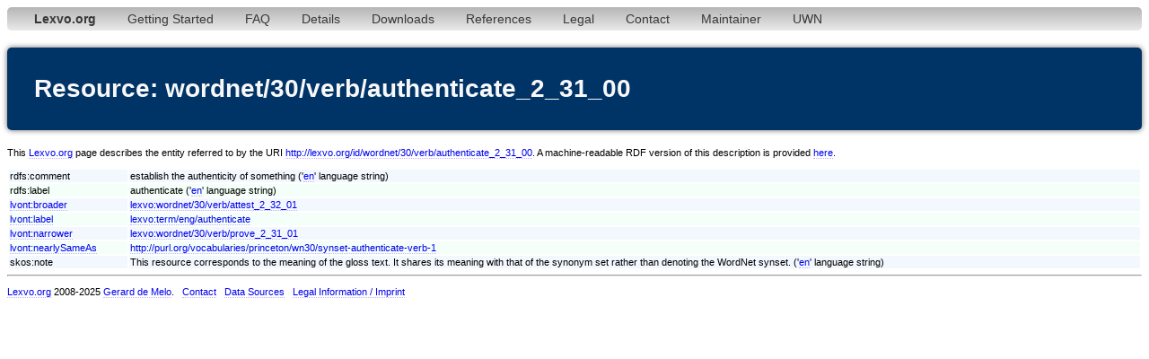

--- FILE ---
content_type: text/html;charset=utf-8
request_url: http://www.lexvo.org/page/wordnet/30/verb/authenticate_2_31_00
body_size: 3216
content:
<!DOCTYPE html PUBLIC "-//W3C//DTD XHTML 1.0 Transitional//EN" "http://www.w3.org/TR/xhtml1/DTD/xhtml1-transitional.dtd">
<html xmlns="http://www.w3.org/1999/xhtml"><head><title>wordnet/30/verb/authenticate_2_31_00 - Lexvo</title><meta http-equiv="content-type" content="text/html; charset=UTF-8" /><link type="text/css" rel="stylesheet" href="/lexvo.css" /><link rel="icon" href="/favicon.ico" type="image/vnd.microsoft.icon" /><link rel="alternate" type="application/rdf+xml" href="/data/wordnet/30/verb/authenticate_2_31_00" /></head>
<body>
<div class="navbar"><ul><li><a href="/index.html"><b>Lexvo.org</b></a></li><li><a href="/linkeddata/tutorial.html">Getting Started</a></li><li><a href="/linkeddata/faq.html">FAQ</a></li><li><a href="/linkeddata/details.html">Details</a></li><li><a href="/linkeddata/resources.html">Downloads</a></li><li><a href="/linkeddata/references.html">References</a></li><li><a href="/legal.html">Legal</a></li><li><a href="/contact.html">Contact</a></li><li><a href="http://gerard.demelo.org/">Maintainer</a></li><li><a href="/uwn/">UWN</a></li></ul></div>
<h1>Resource: wordnet/30/verb/authenticate_2_31_00</h1>
<p>This <a href="http://www.lexvo.org">Lexvo.org</a> page describes the entity referred to by the URI <a href="http://lexvo.org/id/wordnet/30/verb/authenticate_2_31_00">http://lexvo.org/id/wordnet/30/verb/authenticate_2_31_00</a>. A machine-readable RDF version of this description is provided <a href="/data/wordnet/30/verb/authenticate_2_31_00">here</a>.</p>
<table width="100%">
<span lang="en"></span><tr class="r1"><td>rdfs:comment</td><td>establish the authenticity of something ('<a href="/page/iso639-3/eng">en</a>' language string)</td></tr>
<span lang="en"></span><tr class="r2"><td>rdfs:label</td><td>authenticate ('<a href="/page/iso639-3/eng">en</a>' language string)</td></tr>
<tr class="r1"><td><a href="http://lexvo.org/ontology#broader">lvont:broader</a></td><td><a href="/page/wordnet/30/verb/attest_2_32_01">lexvo:wordnet/30/verb/attest_2_32_01</a></td></tr>
<tr class="r2"><td><a href="http://lexvo.org/ontology#label">lvont:label</a></td><td><a href="/page/term/eng/authenticate">lexvo:term/eng/authenticate</a></td></tr>
<tr class="r1"><td><a href="http://lexvo.org/ontology#narrower">lvont:narrower</a></td><td><a href="/page/wordnet/30/verb/prove_2_31_01">lexvo:wordnet/30/verb/prove_2_31_01</a></td></tr>
<tr class="r2"><td><a href="http://lexvo.org/ontology#nearlySameAs">lvont:nearlySameAs</a></td><td><a href="http://purl.org/vocabularies/princeton/wn30/synset-authenticate-verb-1">http://purl.org/vocabularies/princeton/wn30/synset-authenticate-verb-1</a></td></tr>
<span lang="en"></span><tr class="r1"><td>skos:note</td><td>This resource corresponds to the meaning of the gloss text. It shares its meaning with that of the synonym set rather than denoting the WordNet synset. ('<a href="/page/iso639-3/eng">en</a>' language string)</td></tr>
</table>
<hr /><p><a href="/">Lexvo.org</a> 2008-2025 <a href="http://gerard.demelo.org/">Gerard de Melo</a>. &nbsp; <a href="/contact.html">Contact</a> &nbsp; <a href="/linkeddata/references.html">Data Sources</a> &nbsp; <a href="/legal.html">Legal Information / Imprint</a></p></body></html>


--- FILE ---
content_type: text/css
request_url: http://www.lexvo.org/lexvo.css
body_size: 3160
content:
body{font-family:Verdana,arial,sans-serif;font-size:11px;background-color:#fff}h1{background-color:#036;font-size:28px;font-weight:bold;color:#f8f8f8;padding:30px 30px;border-radius:5px;-moz-border-radius:5px;-webkit-box-shadow:0 0 6px rgba(0,0,0,0.6);-moz-box-shadow:0 1px 6px rgba(23,69,88,.5)}h2{background-color:#036;font-size:18px;font-weight:bold;color:#f8f8f8;padding:5px 5px}.titlebar{background-color:#deebff;border-top:1px solid #151;font-size:10px;text-align:left}.box{background-color:#fcfcfc;border:0;padding:8px 8px}.ibox{background-color:#f2f2ff;padding:1px 10px 1px 10px;margin-bottom:4px}a{text-decoration:none;border-bottom:1px dotted #bfb6ff}a:hover,a:focus,a:active{text-decoration:none;border-bottom:0}a.plain:link,a.plain:visited{text-decoration:none}a.plain:hover,a.plain:focus,a.plain:active{text-decoration:underline}.r1{background:#f3f8ff}.r2{background:#f3fff8}.r1:hover,.r2:hover,.rs:hover{background:#d3dfef}.rh{background:#184d76;color:#7f7}.rsh{background:#337fb8;color:#f0fffb;font-weight:bold}.rs{background:#e0ffff}.cblist{list-style-type:square;color:#027}.cblist p{color:#000}.nw{white-space:nowrap}pre.code{border-left:3px solid #aaa;margin-left:2em;padding:.4em}img.middle{vertical-align:middle}.autosuggest-body{position:absolute;border:1px solid black;z-index:100}.autosuggest-body iframe{display:block;position:absolute;z-index:999;filter:alpha(opacity=0)}.autosuggest-body table{width:100%;background-color:#fffff0}.autosuggest-body tr{cursor:hand;cursor:pointer;color:black;font-family:verdana,arial,helvetica;font-size:10px;text-align:left}.autosuggest-body tr.up{height:10px;background:#656291 url("arrow-up.gif") center center no-repeat}.autosuggest-body tr.down{height:10px;background:#656291 url("arrow-down.gif") center center no-repeat}.autosuggest-body tr.up-disabled{height:10px;background:#656291 url("arrow-up-d.gif") center center no-repeat;cursor:default}.autosuggest-body tr.down-disabled{height:10px;background:#656291 url("arrow-down-d.gif") center center no-repeat;cursor:default}.autosuggest-body tr.selected{background-color:#d6d7e7;color:red}.autosuggest-body td{white-space:nowrap}.autosuggest-body span.match{text-decoration:underline}.navbar{padding:5px 15px 5px 15px;border-radius:5px;-moz-border-radius:5px;background:#c5c5c5;background:-moz-linear-gradient(top,#b5b5b5 0,#eaeaea 100%);background:-webkit-gradient(linear,left top,left bottom,color-stop(0,#b5b5b5),color-stop(100%,#eaeaea));background:-webkit-linear-gradient(top,#b5b5b5 0,#eaeaea 100%);background:-o-linear-gradient(top,#b5b5b5 0,#eaeaea 100%);background:-ms-linear-gradient(top,#b5b5b5 0,#eaeaea 100%);background:linear-gradient(top,#b5b5b5 0,#eaeaea 100%);filter:progid:DXImageTransform.Microsoft.gradient(startColorstr='#b5b5b5',endColorstr='#eaeaea',GradientType=0)}.navbar ul{margin:0;padding:0;list-style:none}.navbar ul li{margin:0;padding:0;display:inline}.navbar ul li a{padding:5px 15px 5px 15px;margin:0 5px 0 0;display:inline;font-size:14px;text-align:center;text-decoration:none;color:#383838;outline:0;border:0}.navbar ul li a:hover,.navbar2 ul li .current{background-color:#f5f5f5;border-bottom:4px solid #037}